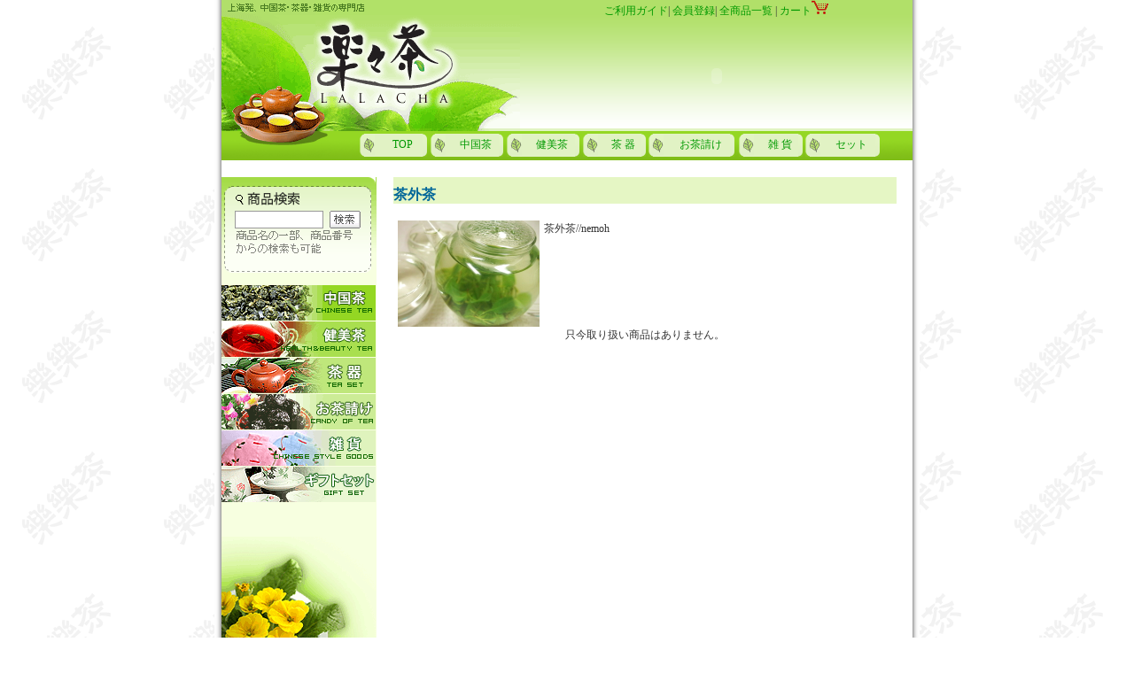

--- FILE ---
content_type: text/html
request_url: http://lalacha.com/product/productList.asp?kindid=134
body_size: 5715
content:

<script>
<!--
var visitorID = "";
var preUrl = document.referrer;
//visitorID = ""
if ( visitorID == "" && preUrl != "" ){
	var preImg = new Image(151,45);
	preImg.src = "../03_manage/preWeb.asp?preUrl=" + preUrl;

}
//-->
</script>



<html>
<head>
<meta http-equiv="Content-Type" content="text/html; charset=shift_jis">
<title>【楽々茶 LALACHA】:茶･茶器･雑貨専門店</title>
<meta http-equiv="Pragma" contect="no-cache">
<link href="../00_css/css_common.css" rel="stylesheet" type="text/css">
<script language='javascript' src='../01_js/function.js'></script>
<link href="../00_css/css_color.css" rel="stylesheet" type="text/css">
</head>

<body>
<table width="780" align=center border="0" cellpadding="0" cellspacing="0">
	<tr>
		<td colspan=10><!-- top  end //--></td>
 </tr>
 <tr>
 	<td width=8 background="../images/bg_side_03.gif"><img src="../images/bg_side_03.gif"></td>
    <td align=center>      
     
       <table width="780" height="148" border="0" align="center" cellpadding="0" cellspacing="0">
         <tr>
           <td width="231" align="left" valign="top"><a href="../00_css/default.asp"><img src="../images/top02.gif" alt="return to home page" width="337" height="148" border="0"></a></td>
           <td valign="top" background="../images/topBG.gif">
           	<table width="100%"  border="0" cellspacing="0" cellpadding="0">
               <tr>
                 <td align="center" valign=top background="../images/top_05.gif">
                 	<table width=100% cellspacing=0 style='padding-right:0' cellpadding=0 width=100% border=0>
              <tr align=center valign=bottom>
                       <td>
                       	<a href="../help/help01.asp">ご利用ガイド</a>|
                         
                         <a href="../user/user_login.asp">会員登録</a>|
                         
                           <a href="../product/product_all_list.asp">全商品一覧</a>
                           <!--| <a href="../other/contact.asp">お問合せ</a>-->
                           | <a href="../product/shoppingCar.asp">カート<img src="../images/car.gif" border=0></a>
                           
						   </td>
              </tr>
              <tr align=center valign=bottom>
                <td><br>
                  <object classid="clsid:D27CDB6E-AE6D-11cf-96B8-444553540000" codebase="http://download.macromedia.com/pub/shockwave/cabs/flash/swflash.cab#version=7,0,19,0" width="417" height="90">
                  <param name="movie" value="../images/top.swf">
                  <param name="quality" value="high">
                  <param name="wmode" value="transparent">
                  <embed src="../images/top.swf" width="417" height="90" quality="high" pluginspage="http://www.macromedia.com/go/getflashplayer" type="application/x-shockwave-flash" wmode="transparent"></embed>
                </object></td>
              </tr>
             </table>
                 	
       	   </td>
         </tr>
             </table>
           </td>
         </tr>
       </table>
       <table width="780" border="0" cellspacing="0" cellpadding="0">
         <tr>
           <td width="123" valign="top" background="../images/navBG.gif"><img src="../images/top03.gif" width="123" height="33"></td>
           <td align="center" background="../images/navBG.gif"><table width="90%"  border="0" cellspacing="0" cellpadding="0">
             <tr>
               <td width="80"><table width="96%"  border="0" cellpadding="0" cellspacing="0" bgcolor="e1f2c4">
                   <tr>
                     <td width="25" align="left"><img src="../images/nav_10.gif" width="17" height="26"></td>
                     <td align=center><a href="../default.asp">TOP</a></td>
                     <td width="5"><img src="../images/nav_13.gif" width="5" height="26"></td>
                   </tr>
                 </table>
                   
               </td>
               <td ><table width="96%"  border="0" cellpadding="0" cellspacing="0" bgcolor="e1f2c4">
                   <tr>
                     <td width="25" align="left"><img src="../images/nav_10.gif" width="17" height="26"></td>
                     <td nowrap align=center><a href="../product/productIndex.asp?kindid=1">中国茶</a></td>
                     <td width="5"><img src="../images/nav_13.gif" width="5" height="26"></td>
                   </tr>
                 </table>
                   
               </td>
               <td ><table width="96%"  border="0" cellpadding="0" cellspacing="0" bgcolor="e1f2c4">
                   <tr>
                     <td width="25" align="left"><img src="../images/nav_10.gif" width="17" height="26"></td>
                     <td nowrap align=center><a href="../product/productList.asp?kindid=2">健美茶</a></td>
                     <td width="5"><img src="../images/nav_13.gif" width="5" height="26"></td>
                   </tr>
                 </table>
                   
               </td>
               <td ><table width="96%"  border="0" cellpadding="0" cellspacing="0" bgcolor="e1f2c4">
                   <tr>
                     <td width="25" align="left"><img src="../images/nav_10.gif" width="17" height="26"></td>
                     <td nowrap align=center><a href="../product/productIndex.asp?kindid=3">茶 器</a></td>
                     <td width="5"><img src="../images/nav_13.gif" width="5" height="26"></td>
                   </tr>
                 </table>
                   
               </td>
               <td ><table width="96%"  border="0" cellpadding="0" cellspacing="0" bgcolor="e1f2c4">
                   <tr>
                     <td width="25" align="left"><img src="../images/nav_10.gif" width="17" height="26"></td>
                     <td nowrap align=center><a href="../product/productList.asp?kindid=4">お茶請け</a></td>
                     <td width="5"><img src="../images/nav_13.gif" width="5" height="26"></td>
                   </tr>
                 </table>
                   
               </td>
               <td ><table width="96%"  border="0" cellpadding="0" cellspacing="0" bgcolor="e1f2c4">
                   <tr>
                     <td width="25" align="left"><img src="../images/nav_10.gif" width="17" height="26"></td>
                     <td nowrap align=center><a href="../product/productList.asp?kindid=5">雑 貨</a></td>
                     <td width="5"><img src="../images/nav_13.gif" width="5" height="26"></td>
                   </tr>
                 </table>
                   
               </td>
               <td ><table width="96%"  border="0" cellpadding="0" cellspacing="0" bgcolor="e1f2c4">
                   <tr>
                     <td width="25" align="left"><img src="../images/nav_10.gif" width="17" height="26"></td>
                     <td nowrap align=center><a href="../product/productList.asp?kindid=6">セット</a></td>
                     <td width="5"><img src="../images/nav_13.gif" width="5" height="26"></td>
                   </tr>
                 </table>
                   
               </td>
             </tr>
           </table></td>
         </tr>
       </table>
       <!--table width="780" border="0" cellspacing="0" cellpadding="2">
         <tr>
           <td wdth="160" bgcolor="#F4FEE7">&nbsp;</td>
           <td bgcolor="#F4FEE7" align=right>
           
					
					<table align=right border=0>
						<tr>
							<td width=10>|</td>
							
							<td width="70" align=center>
							
							<a href="../product/productList.asp?kindid=136">緑茶</a>
							</td><td width=5>|</td>
							
							<td width="70" align=center>
							
							<a href="../product/productList.asp?kindid=106">青茶(烏龍茶)</a>
							</td><td width=5>|</td>
							
							<td width="70" align=center>
							
							<a href="../product/productList.asp?kindid=105">黒茶(プーアル茶)</a>
							</td><td width=5>|</td>
							
							<td width="70" align=center>
							
							<a href="../product/productList.asp?kindid=101">紅茶</a>
							</td><td width=5>|</td>
							
							<td width="70" align=center>
							
							<a href="../product/productList.asp?kindid=119">花茶</a>
							</td><td width=5>|</td>
							
							<td width="70" align=center>
							
							<a href="../product/productList.asp?kindid=107">工芸茶</a>
							</td><td width=5>|</td>
							
							<td width="70" align=center>
							
							<a href="../product/productList.asp?kindid=131">茶葉セット</a>
							</td><td width=5>|</td>
							
							<td width="70" align=center>
							
							<a href="../product/productList.asp?kindid=134">茶外茶</a>
							</td><td width=5>|</td>
							
							<td width="70" align=center>
							
							<a href="../product/productList.asp?kindid=135">ハーブティー</a>
							</td><td width=5>|</td>
							
							
						</tr>
					</table>	           
					
           </td>
         </tr>
       </table-->
     </div>

<link href="../00_css/css_product.css" rel="stylesheet" type="text/css">

  <table width="100%" border="0" cellspacing="0" cellpadding="0">
    <tr>
      <td width="174" valign="top" bgcolor="#FFFFFF"><style type="text/css">
<!--
.style1 {
	font-size: 13px;
	color: #009900;
	font-weight: bold;
}
-->
</style>
			
						<br>
<table width="100%" height="122"  border="0" cellpadding="0" cellspacing="0">
        <tr>
          <td align="center" valign="top" background="../images/searchBG.gif">
          <table width="50%"  border="0" cellspacing="0" cellpadding="0">
            <tr>
              <td height="13"></td>
            </tr>
          </table>
						<script>
						<!--
						function search_onClick(){
							var keyword = searchForm.keyword;
							if( keyword.value == "" ){
								alert("[キーワード] is required!!");
								keyword.focus();
								return false;
							}
						
							searchForm.submit();
						}
						
						//-->
						</script>          			
						<br>
             <table width="83%"  border="0" cellspacing="0" cellpadding="0">              
              <form name="searchForm" action="../product/productSearch.asp" method="post">
              <input type="hidden" name="newFlag" value="10">
              <tr>
                <td height="33" align="left"  valign=middle>            
                               
                <input name="keyword" type="text" class="input-box" maxlength=30 style="width:100" value="" onMouseOver="this.select()"></td>
                <td valign=middle>
                <img src="../images/btn_search.gif" style="cursor:hand" onClick="javascript:search_onClick()">
                </td>
              </tr>
              
              </form>
          </table>
          </td>
        </tr>
</table><script>
<!--
function showsubmenu(){
	whichEl1 = eval("submenu1");
	whichEl0 = eval("submenu0");
	
	
	if (whichEl0.style.display = "none"){
		whichEl0.style.display="block";
		whichEl1.style.display="none";
	}else{
		whichEl0.style.display="none";
		whichEl1.style.display="none";
	}	
}


function showsubmenu(){
	whichEl1 = eval("submenu1");
	whichEl0 = eval("submenu0");
	
	
	if (whichEl0.style.display = "none"){
		whichEl0.style.display="block";
		whichEl1.style.display="none";
	}else{
		whichEl0.style.display="none";
		whichEl1.style.display="none";
	}	
}

function showsubmenu1(){
	whichEl1 = eval("submenu1");
	whichEl0 = eval("submenu0");
	
	
	if (whichEl1.style.display = "none"){
		whichEl1.style.display="block";
		whichEl0.style.display="none";
	}else{
		whichEl0.style.display="none";
		whichEl1.style.display="none";
	}	
}
function nonemenu(){
	whichEl1 = eval("submenu1");
	whichEl0 = eval("submenu0");
	whichEl0.style.display="none";
	whichEl1.style.display="none";
	
}

//-->
</script>			
        <table width="100%"  border="0" cellpadding="0" cellspacing="0" bgcolor="f8ffe0">
          <tr>
            <td height="41" valign="top" onmouseover="showsubmenu()" ><a href="../product/productIndex.asp?kindid=1"><img src="../images/leftNav01.gif" width="174" height="40" border=0></a></td>
          
          </tr>
          
					<tr id="submenu0" style="display:none">
            <td valign="top" >
            	
						<table width=100% align=right border=0 cellspacing="1" bgcolor="acd367" >
							
							<tr>
								<td align=right bgcolor="f8ffe0" style="padding-right:10">&nbsp;								
								<a href="../product/productList.asp?kindid=136">緑茶</a>
								</td>
							</tr>
							
							<tr>
								<td align=right bgcolor="f8ffe0" style="padding-right:10">&nbsp;								
								<a href="../product/productList.asp?kindid=106">青茶(烏龍茶)</a>
								</td>
							</tr>
							
							<tr>
								<td align=right bgcolor="f8ffe0" style="padding-right:10">&nbsp;								
								<a href="../product/productList.asp?kindid=105">黒茶(プーアル茶)</a>
								</td>
							</tr>
							
							<tr>
								<td align=right bgcolor="f8ffe0" style="padding-right:10">&nbsp;								
								<a href="../product/productList.asp?kindid=101">紅茶</a>
								</td>
							</tr>
							
							<tr>
								<td align=right bgcolor="f8ffe0" style="padding-right:10">&nbsp;								
								<a href="../product/productList.asp?kindid=119">花茶</a>
								</td>
							</tr>
							
							<tr>
								<td align=right bgcolor="f8ffe0" style="padding-right:10">&nbsp;								
								<a href="../product/productList.asp?kindid=107">工芸茶</a>
								</td>
							</tr>
							
							<tr>
								<td align=right bgcolor="f8ffe0" style="padding-right:10">&nbsp;								
								<a href="../product/productList.asp?kindid=131">茶葉セット</a>
								</td>
							</tr>
							
							<tr>
								<td align=right bgcolor="f8ffe0" style="padding-right:10">&nbsp;								
								<a href="../product/productList.asp?kindid=134">茶外茶</a>
								</td>
							</tr>
							
							<tr>
								<td align=right bgcolor="f8ffe0" style="padding-right:10">&nbsp;								
								<a href="../product/productList.asp?kindid=135">ハーブティー</a>
								</td>
							</tr>
							
						</table>
            
            </td>
          </tr>
          <tr>
            <td height="41" valign="top" onMouseOver="nonemenu()" colspan=2 ><a href="../product/productList.asp?kindid=2"><img src="../images/leftNav02.gif" width="174" height="40" border=0></a></td>
          </tr>
         
          <tr>
            <td height="41" valign="top" onmouseover="showsubmenu1()"><a href="../product/productIndex.asp?kindid=3"><img src="../images/leftNav03.gif" width="174" height="40" border=0></a></td>
           
          </tr>
          
					<tr id="submenu1" style="display:none">
            <td valign="top" height="1">
            
						<table width=100% align=right border=0 cellspacing="1" bgcolor="acd367">
							
							<tr>
								<td align=right bgcolor="f8ffe0" style="padding-right:10">&nbsp;								
								<a href="../product/productList.asp?kindid=109">宜興茶壷</a>
								</td>
							</tr>
							
							<tr>
								<td align=right bgcolor="f8ffe0" style="padding-right:10">&nbsp;								
								<a href="../product/productList.asp?kindid=110">景徳鎮蓋碗</a>
								</td>
							</tr>
							
							<tr>
								<td align=right bgcolor="f8ffe0" style="padding-right:10">&nbsp;								
								<a href="../product/productList.asp?kindid=126">景徳鎮陶磁器セット</a>
								</td>
							</tr>
							
							<tr>
								<td align=right bgcolor="f8ffe0" style="padding-right:10">&nbsp;								
								<a href="../product/productList.asp?kindid=127">景徳鎮陶磁器（山水）</a>
								</td>
							</tr>
							
							<tr>
								<td align=right bgcolor="f8ffe0" style="padding-right:10">&nbsp;								
								<a href="../product/productList.asp?kindid=113">ガラス茶器</a>
								</td>
							</tr>
							
							<tr>
								<td align=right bgcolor="f8ffe0" style="padding-right:10">&nbsp;								
								<a href="../product/productList.asp?kindid=111">茶杯/聞香杯</a>
								</td>
							</tr>
							
							<tr>
								<td align=right bgcolor="f8ffe0" style="padding-right:10">&nbsp;								
								<a href="../product/productList.asp?kindid=112">茶海/ピッチャー</a>
								</td>
							</tr>
							
							<tr>
								<td align=right bgcolor="f8ffe0" style="padding-right:10">&nbsp;								
								<a href="../product/productList.asp?kindid=125">茶盤</a>
								</td>
							</tr>
							
							<tr>
								<td align=right bgcolor="f8ffe0" style="padding-right:10">&nbsp;								
								<a href="../product/productList.asp?kindid=133">茶缶</a>
								</td>
							</tr>
							
						</table>
	          </td>
	        </tr>
          <tr>
            <td height="41" valign="top" onMouseOver="nonemenu()" colspan=2><a href="../product/productList.asp?kindid=4"><img src="../images/leftNav04.gif" width="174" height="40" border=0></a></td>
          </tr>
          <tr>
            <td height="41" valign="top" onMouseOver="nonemenu()" colspan=2><a href="../product/productList.asp?kindid=5"><img src="../images/leftNav05.gif" width="174" height="40" border=0></a></td>
          </tr>
          <tr>
            <td height="41" valign="top" colspan=2><a href="../product/productList.asp?kindid=6"><img src="../images/leftNav06.gif" width="174" height="40" border=0></a></td>
          </tr>
        </table>
        <table width="100%"  border="0" cellspacing="0" cellpadding="0">
          <tr>
            <td bgcolor="f7ffe0"><br />
              <br />
            <img src="../images/leftPic.gif" width="174" height="162"></td>
          </tr>
        </table>
        <br />
        <style type="text/css">
<!--
.style6 {font-size: 10px}
-->
</style>
<table width="100%"  border="0" cellspacing="0" cellpadding="0">
          <tr>
            <td height="30" valign="top" class="text-content-title"><a href="../info/culturelist.asp"><img src="../images/leftTitile01.gif" width="175" height="34" border=0></a></td>
          </tr>
          <tr>
            <td height="8" bgcolor="e1f0b5"></td>
          </tr>
          
          <tr>
            <td height="20" style='padding-left:10' valign="top" bgcolor="e1f0b5">
            
            <a href="../info/culture.asp?int_id=2">中国茶の豆知識</a>
            </td>
          </tr>

          <tr>
            <td height="20" style='padding-right:10' align="right" bgcolor="e1f0b5">            
            	<a href="../info/cultureList.asp"></a>            </td>
          </tr>
          <tr>
            <td><img src="../images/left_73.jpg" width="174" height="10"></td>
          </tr>
        </table>
        <br>
        <table width="100%"  border="0" cellspacing="0" cellpadding="0">
          <tr>
            <td bgcolor="f3f3f3"><a href="../info/stockdiarylist.asp"><img src="../images/leftTitle02.gif" width="175" height="37" border="0"></a></td>
          </tr>
          <tr>
            <td height="4" bgcolor="eaeaea"></td>
          </tr>
          <tr>
            <td height="26" align="center" valign="top" bgcolor="eaeaea"><table width="93%" border="0" cellspacing="0" cellpadding="2">
              <tr>
                <td><span class="t-content-grey style6">仕入れのエピソードや中国生活こぼれ話などをご紹介します。</span></td>
              </tr>
            </table></td>
          </tr>
          
          <tr>
            <td height="20" style='padding-left:10' valign="top" bgcolor="eaeaea">
            
            <a href="../info/stockdiary.asp?int_id=16">ネットショップ休止中</a>            </td>
          </tr>
					
 
        
          <tr>
            <td height="44" align="center" background="../images/left_78.jpg">
            <table width="90%"  border="0" cellspacing="0" cellpadding="0">
              <tr>
                <td style='padding-right:20' align="right"><a href="../info/stockdiaryList.asp"></a></td>
              </tr>
            </table></td>
          </tr>
        </table>
		<br />
		<table width="100%" border="0" cellspacing="3" cellpadding="3">
          <tr>
            <td bgcolor="#FEECFF" style="padding-right:20">Shop：  〒201103　中国上海市長寧区水城南路51弄宝石公寓30号101室<br />
      Tel	： 021-6278-1882 <br />			  <a href="email:shanghailalacha@gmail.com">shanghailalacha@gmail.com</a><br />
				Open：  9:30～18:30<br />
				<br />
</td>
          </tr>
        </table>
		<br>
        

        <br />
        <br />
        <br />
			<br />
			<br />
			</td>
      <td width="100%" align="center" valign="top" bgcolor="#FFFFFF">
      <!-- main start //-->
				
            
            <br>
      <table width="94%"  border="0" cellspacing="0" cellpadding="0">
        <tr>
        	<td valign="middle" class="list-title" style="text-align:left" >茶外茶</td>
        </tr>
			</table> 
				<br>
				
				
				
				<table width="94%" align=center border="0" cellspacing="0" cellpadding="0">
          <tr>
          	<td width=30% align=center valign=top>
          	<img src="../attachment/1170.jpg" width="160" border=0>
          	</td>
          	<td valign=top>
          	茶外茶//nemoh
          	</td>
        	</tr>
				</table>
				只今取り扱い商品はありません。
                        
     
      <!-- main end //-->
      </td>
    </tr>
  </table>




  	</td>
  	<td width=8 background="../images/bg_side_05.gif"><img src="../images/bg_side_05.gif"></td>
  </tr>
  <tr>
  	<td width=8 background="../images/bg_side_03.gif"><img src="../images/bg_side_03.gif"></td>
  	<td><!-- button //-->
  	  <table width="100%" border="0" cellpadding="0" cellspacing="0" background="../images/bottom_139.gif">
        <tr>
          <td width="130"><img src="../images/bottom_logo.gif" width="130" height="63"></td>
          <td align="center" valign="top" background="../images/bottomBG.gif"><table width="100%"  border="0" cellspacing="0" cellpadding="0">
            <tr>
              <!--td height="26" align="center" bgcolor="d9f7aa">運営会社について | サイトポリシー | セキュリティー | リンクについて | 特定商取引法に基づく記載 </td-->
              <td height="26" align="center" >
              <a href="../other/bottom01.asp">運営会社について</a> 
              | <a href="../other/bottom02.asp">サイトポリシー</a>
              | <a href="../other/bottom03.asp">セキュリティー</a>
              | <a href="../other/bottom04.asp">リンクについて</a> 
              | <a href="../other/bottom05.asp">特定商取引法に基づく記載</a>
              
              </td>
            </tr>
            
          </table>
            <table width="93%" border="0" cellspacing="0" cellpadding="2">
              <tr>
                <td height="23" align="right" valign="bottom">上海楽栄貿易有限公司 <a href="http://beian.miit.gov.cn" target="_blank">備案序号:上海ICP備19017738号-1</a></td>
              </tr>
              <tr>
                <td align="right" valign="bottom"><img src="../images/pic_copyright.gif" width="269" height="10" /></td>
              </tr>
            </table></td>
        </tr>
      </table>
  	  <!-- button //-->
	  
    </td>
    <td width=8 background="../images/bg_side_05.gif"><img src="../images/bg_side_05.gif"></td>
    </tr>
</table>

</body>
</html>


--- FILE ---
content_type: text/css
request_url: http://lalacha.com/00_css/css_common.css
body_size: 1464
content:

body {
	margin-left: 0px;
	margin-top: 0px;
	margin-right: 0px;
	margin-bottom: 0px;
	background-color: #FFFFFF;
	background-image: url(../images/bg.gif);
	background-repeat: repeat;
}
td {
	font-family: "MS Gothic";
	font-size: 9pt;
	text-decoration: none;
	line-height: 160%;
	color: #333333;
}
a {
	color: #009900;
	text-decoration: none;
}
a:visited {
	color: #009900;
	text-decoration: none;
}
a:hover {
	color: #FF8000;
	text-decoration: underline;
}


td.list-title{
	font-family:"MS Gothic";
	color: 006699;
	height:24px;
	text-align:center;
	padding-top:10;
	font-size: 16px;
	line-height: 20px;
	font-weight: bold;
	background-color: e5f6c4;
}

table.list-table{
	background-color:#CCCCCC; 	
	padding:3,0,3,3;	
}

tr.list-column-title{
	background-color:#efefef; 
	font-weight: bold;
	FONT-SIZE: 12pt; 
	text-align:center;    
	vertical-align:center;    
	height:25px;
}

tr.list-column-normal{
	FONT-FAMILY: MS Gothic; 
	FONT-SIZE: 11pt; 
	BACKGROUND: #ffffff; 
	COLOR: #000000	
}

TR.list-column-over { 
	FONT-FAMILY: MS Gothic; 
	FONT-SIZE: 11pt; 
	BACKGROUND: #F1F8FF; 
	COLOR: #000000	
}


td.input-title{
	font: bold 16px/20px; 
	font-family:"MS Gothic"; 
	color: #555555;
	width: 100%;
	height:24px;
	text-align:center;
	padding-top:10
}

table.input_table{
	BORDER-COLLAPSE: collapse;
	border:1px solid #3399FF ; 
	padding:5,5
}

td.input-left{
	text-align:right;
	padding-right:5;
}


.button{

	FONT-SIZE: 12px;
	cursor:hand;
	background-repeat: repeat;
	color: #000000;
	background-repeat: repeat;
	height: 19px;
	padding-top: 2px;
	border: 1px solid #999999;
	background-color: #FFFFFF;	
	
}
.input-box {

	FONT-SIZE: 12px;
	color: #000000;
	background-repeat: repeat;
	padding-top: 2px;
	border: 1px solid #999999;
	background-color: #FFFFFF;
	width: 140px;
	height: 20px;
}
.input-longbox {

	FONT-SIZE: 12px;
	color: #000000;
	background-repeat: repeat;	
	padding-top: 2px;
	border: 1px solid #999999;
	background-color: #FFFFFF;
	width: 300px;
	height: 20px;	
}
.GOBox {

	FONT-SIZE: 12px;
	color: #000000;
	background-repeat: repeat;
	padding-top: 2px;
	border: 1px solid #999999;
	background-color: #FFFFFF;
	width: 30px;
	
}
.input-textarea {

	FONT-SIZE: 12px;
	color: #000000;
	border: 1px solid #999999;
	background-color: #FFFFFF;
	
	
}
.input-select {

	FONT-SIZE: 12px;
	color: #000000;
	padding-top: 2px;
	border: 1px solid #999999;
	background-color: #FFFFFF;
	width: 140px;
	height: 20px;
}

.input-radio {	

}

.input-checkbox {	

}




td.content-title{
	font: bold 16px "MS Gothic";
	color: #555555;
	width: 100%;
	height:24px;
	text-align:center;
	padding-top:10;
	color: 3e8a00;
	background-color: e5f6c4;

}


td.content-subTitle{
	font: bold 16px/20px; 
	font-family:"MS Gothic"; 
	color: #555555;
	width: 100%;
	height:24px;
	text-align:center;
	padding-top:10

}

td.content-detail{
	padding:5
}


.emphasesFont{
	font-family: "MS Gothic";
	font-size: 12px;
	color: #0066FF;
	text-decoration: none;
}


.oldPrice{color:#000000;text-decoration:line-through;font-weight:800;font-size:11}
.curPrice{color:red;font-weight:800;font-size:11}

.text-content-title {
	font-size: 12pt;
	color: #009900;
	text-decoration: none;
	font-weight: bold;
}

.t-content-blue {
	color: #1E6278;
}
.t-content-brown {
	color: #7E4A00;
}
.t-content-grey {
	color: #676B6E;
}
.t-content-green {
	color: #337100;
}
.t-content-yGREEN {
	color: #d5e5b0;
}
.t-content-mud {
	color: #606049;
}
.t-title-blue {
	color: #006699;
	font-size: 12px;
	font-weight: bold;
	text-decoration: none;
}

.t-title-green {
	color: #009900;
	font-size: 12px;
	
	text-decoration: none;
}

.t-nav-grey {
	color: #999999;
}
.t-title-brown {
	color: #7E4A00;
	font-size: 11pt;
	font-weight: bold;
}
.t-title-red {
	color: #FF0000;
	font-size: 12pt;
	font-weight: bold;
}
.t-title-black {
	color: #000000;
	font-size: 14px;
	font-weight: bold;
}
.t-content-red {
	color: #FF0000;
}

TABLE.sendTable{
	FONT-SIZE: 10pt; WIDTH: 100%; LINE-HEIGHT: 1.6; BORDER-COLLAPSE: collapse
}
TD.sendTd{
	BORDER-RIGHT: #000 1px solid; PADDING-RIGHT: 0.5em; BORDER-TOP: #000 1px solid; PADDING-LEFT: 0.5em; PADDING-BOTTOM: 0px; BORDER-LEFT: #000 1px solid; PADDING-TOP: 0px; BORDER-BOTTOM: #000 1px solid
}

--- FILE ---
content_type: text/css
request_url: http://lalacha.com/00_css/css_color.css
body_size: 411
content:
.text-content-title {
	font-size: 12pt;
	color: #009900;
	text-decoration: none;
	font-weight: bold;
}

.t-content-blue {
	color: #1E6278;
}
.t-content-brown {
	color: #7E4A00;
}
.t-content-grey {
	color: #676B6E;
}
.t-content-green {
	color: #337100;
}
.t-content-yGREEN {
	color: #d5e5b0;
}
.t-content-mud {
	color: #606049;
}
.t-title-blue {
	color: #006699;
	font-size: 12px;
	font-weight: bold;
	text-decoration: none;
}

.t-title-green {
	color: #009900;
	font-size: 12px;
	
	text-decoration: none;
}

.t-nav-grey {
	color: #999999;
}
.t-title-brown {
	color: #7E4A00;
	font-size: 11pt;
	font-weight: bold;
}
.t-title-red {
	color: #FF0000;
	font-size: 12pt;
	font-weight: bold;
}
.t-title-black {
	color: #000000;
	font-size: 14px;
	font-weight: bold;
}
.t-content-red {
	color: #FF0000;
}


--- FILE ---
content_type: application/x-javascript
request_url: http://lalacha.com/01_js/function.js
body_size: 830
content:

function isEmail(email){
	var pattern = /\w[\w.-]+@[\w-]+(\.\w{2,})+/gi;
	return pattern.test(email); 
}


function isInteger(value){
	if(value == ""){
		return true ;
	}
	
	if(value.indexOf(".") != -1 ){
		return false
	}
	
	if(isNaN(value) ){
		return false ;
	}
	
	return true ;
}

function isNumber(value){
	if(value == ""){
		return true ;
	}
	
	if(isNaN(value) ){
		return false ;
	}
	
	return true ;
}


function chkLegal(str) {
	if(str == "" ){
		return false ;	
	}
	
	for(var i=0; i<str.length; i++) {
		var c=str.charAt(i);
		if ( i ==0 )
			if (!((c>="A" && c<="Z") || (c>="a" && c<="z"))) {
				return false;
			}
			
			if (!((c>="A" && c<="Z") || (c>="a" && c<="z") || (c>="0" && c<="9"))) {
				return false;
			}
	}
	return true;
}



function isIdCard(strSfzh){
	if(!(fn_StringLength(strSfzh)==18)&&!(fn_StringLength(strSfzh)==15)&&!(fn_StringLength(strSfzh)==17)){
		return(false);
	}
	if(strSfzh<0){
		return(false);
	}
	temp=strSfzh;
	if(fn_StringLength(strSfzh)==18){ 
 		j=temp.length;
 		temp=temp.substring(0,j-1);
	}
	if(iscInteger(temp)){
		return true;
	}else{
	 return(false);
	} 

}


function iscInteger(str)
{
	re=/[^0-9]/;
	rp=str.search(re); 
	return rp==-1;
} 


function isDecimal(str,precision,length){

	if ( !isNumber(str)){
		return false;
	}
	
		
	precision=parseInt(precision);
	length=parseInt(length);
	
	var str_arr = str.split(".");	
	_precision=str_arr[0].length;
	_length = 0 ;
	if( str_arr.length == 2 ){
		_length = str_arr[1].length;
	}
	
	if(precision>0&&length>=0
		&& length>=_length && precision>=_precision ){
		return true;
	}else{
		return false;
	}
}

